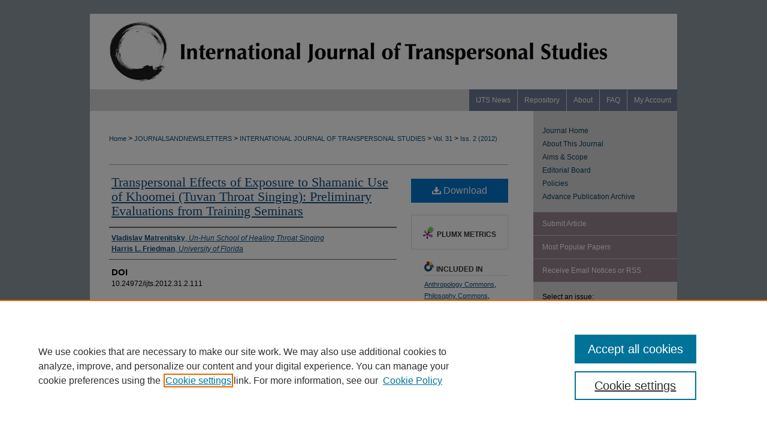

--- FILE ---
content_type: text/html; charset=UTF-8
request_url: https://digitalcommons.ciis.edu/ijts-transpersonalstudies/vol31/iss2/13/
body_size: 9881
content:

<!DOCTYPE html>
<html lang="en">
<head><!-- inj yui3-seed: --><script type='text/javascript' src='//cdnjs.cloudflare.com/ajax/libs/yui/3.6.0/yui/yui-min.js'></script><script type='text/javascript' src='//ajax.googleapis.com/ajax/libs/jquery/1.10.2/jquery.min.js'></script><!-- Adobe Analytics --><script type='text/javascript' src='https://assets.adobedtm.com/4a848ae9611a/d0e96722185b/launch-d525bb0064d8.min.js'></script><script type='text/javascript' src=/assets/nr_browser_production.js></script>

<!-- def.1 -->
<meta charset="utf-8">
<meta name="viewport" content="width=device-width">
<title>
"Transpersonal Effects of Exposure to Shamanic Use of Khoomei (Tuvan Th" by Vladislav Matrenitsky and Harris L. Friedman
</title>


<!-- FILE article_meta-tags.inc --><!-- FILE: /srv/sequoia/main/data/journals/digitalcommons.ciis.edu/ijts-transpersonalstudies/assets/volume/issue/article/article_meta-tags.inc -->
<meta itemprop="name" content="Transpersonal Effects of Exposure to Shamanic Use of Khoomei (Tuvan Throat Singing): Preliminary Evaluations from Training Seminars">
<meta property="og:title" content="Transpersonal Effects of Exposure to Shamanic Use of Khoomei (Tuvan Throat Singing): Preliminary Evaluations from Training Seminars">
<meta name="twitter:title" content="Transpersonal Effects of Exposure to Shamanic Use of Khoomei (Tuvan Throat Singing): Preliminary Evaluations from Training Seminars">
<meta property="article:author" content="Vladislav Matrenitsky">
<meta name="author" content="Vladislav Matrenitsky">
<meta property="article:author" content="Harris L. Friedman">
<meta name="author" content="Harris L. Friedman">
<meta name="robots" content="noodp, noydir">
<meta name="description" content="Khoomei is a Tuvan Siberian shamanic practice involving overtone throat singing. One hundred eighty-one Western participants completed questionnaires after attending Khoomei seminars, asking about the following: motivation of people to learn shamanic throat singing; self-perception at the levels of body, energy, and mind before-and-after the seminar; feelings and sensations from practicing throat singing; transpersonal experience during throat singing; experience of inner vibrations from listening to the singing; and general state and feelings after seminar. In general, most participants reported many benefits from attending the seminars, although a few reported mild negative effects (e.g., dizziness and sadness). Of particular interest are the many transpersonal experiences reported (e.g., freedom from body limits and extending mind limits).">
<meta itemprop="description" content="Khoomei is a Tuvan Siberian shamanic practice involving overtone throat singing. One hundred eighty-one Western participants completed questionnaires after attending Khoomei seminars, asking about the following: motivation of people to learn shamanic throat singing; self-perception at the levels of body, energy, and mind before-and-after the seminar; feelings and sensations from practicing throat singing; transpersonal experience during throat singing; experience of inner vibrations from listening to the singing; and general state and feelings after seminar. In general, most participants reported many benefits from attending the seminars, although a few reported mild negative effects (e.g., dizziness and sadness). Of particular interest are the many transpersonal experiences reported (e.g., freedom from body limits and extending mind limits).">
<meta name="twitter:description" content="Khoomei is a Tuvan Siberian shamanic practice involving overtone throat singing. One hundred eighty-one Western participants completed questionnaires after attending Khoomei seminars, asking about the following: motivation of people to learn shamanic throat singing; self-perception at the levels of body, energy, and mind before-and-after the seminar; feelings and sensations from practicing throat singing; transpersonal experience during throat singing; experience of inner vibrations from listening to the singing; and general state and feelings after seminar. In general, most participants reported many benefits from attending the seminars, although a few reported mild negative effects (e.g., dizziness and sadness). Of particular interest are the many transpersonal experiences reported (e.g., freedom from body limits and extending mind limits).">
<meta property="og:description" content="Khoomei is a Tuvan Siberian shamanic practice involving overtone throat singing. One hundred eighty-one Western participants completed questionnaires after attending Khoomei seminars, asking about the following: motivation of people to learn shamanic throat singing; self-perception at the levels of body, energy, and mind before-and-after the seminar; feelings and sensations from practicing throat singing; transpersonal experience during throat singing; experience of inner vibrations from listening to the singing; and general state and feelings after seminar. In general, most participants reported many benefits from attending the seminars, although a few reported mild negative effects (e.g., dizziness and sadness). Of particular interest are the many transpersonal experiences reported (e.g., freedom from body limits and extending mind limits).">
<meta name="keywords" content="shamanism, Tuvan throat singing, Khoomei, sygyt, kargyraa">
<link rel="license" href="http://creativecommons.org/licenses/by-nc-nd/4.0/">
<meta name="bepress_citation_journal_title" content="International Journal of Transpersonal Studies">
<meta name="bepress_citation_firstpage" content="13">
<meta name="bepress_citation_author" content="Matrenitsky, Vladislav">
<meta name="bepress_citation_author_institution" content="Un-Hun School of Healing Throat Singing">
<meta name="bepress_citation_author" content="Friedman, Harris L.">
<meta name="bepress_citation_author_institution" content="University of Florida">
<meta name="bepress_citation_title" content="Transpersonal Effects of Exposure to Shamanic Use of Khoomei (Tuvan Throat Singing): Preliminary Evaluations from Training Seminars">
<meta name="bepress_citation_date" content="2012">
<meta name="bepress_citation_volume" content="31">
<meta name="bepress_citation_issue" content="2">
<!-- FILE: /srv/sequoia/main/data/assets/site/ir_download_link.inc -->
<!-- FILE: /srv/sequoia/main/data/journals/digitalcommons.ciis.edu/ijts-transpersonalstudies/assets/volume/issue/article/article_meta-tags.inc (cont) -->
<meta name="bepress_citation_pdf_url" content="https://digitalcommons.ciis.edu/cgi/viewcontent.cgi?article=1110&amp;context=ijts-transpersonalstudies">
<meta name="bepress_citation_abstract_html_url" content="https://digitalcommons.ciis.edu/ijts-transpersonalstudies/vol31/iss2/13">
<meta name="bepress_citation_doi" content="10.24972/ijts.2012.31.2.111">
<meta name="bepress_citation_issn" content="1321-0122">
<meta name="bepress_citation_online_date" content="2016/7/23">
<meta name="viewport" content="width=device-width">
<!-- Additional Twitter data -->
<meta name="twitter:card" content="summary">
<!-- Additional Open Graph data -->
<meta property="og:type" content="article">
<meta property="og:url" content="https://digitalcommons.ciis.edu/ijts-transpersonalstudies/vol31/iss2/13">
<meta property="og:site_name" content="Digital Commons @ CIIS">
<meta property="og:image" content="https://digitalcommons.ciis.edu/ijts-transpersonalstudies/ijts-logo.gif">


<!-- Amplitude -->
<script type="text/javascript">
(function(e,t){var n=e.amplitude||{_q:[],_iq:{}};var r=t.createElement("script")
;r.type="text/javascript";r.async=true
;r.src="https://cdn.amplitude.com/libs/amplitude-4.5.2-min.gz.js"
;r.integrity="5ceGNbvkytO+PTI82JRl6GwJjVCw6k79kP4le5L5/m0Zny1P7taAF6YVvC4z4Pgj"
;r.onload=function(){if(e.amplitude.runQueuedFunctions){
e.amplitude.runQueuedFunctions()}else{
console.log("[Amplitude] Error: could not load SDK")}}
;var i=t.getElementsByTagName("script")[0];i.parentNode.insertBefore(r,i)
;function s(e,t){e.prototype[t]=function(){
this._q.push([t].concat(Array.prototype.slice.call(arguments,0)));return this}}
var o=function(){this._q=[];return this}
;var a=["add","append","clearAll","prepend","set","setOnce","unset"]
;for(var u=0;u<a.length;u++){s(o,a[u])}n.Identify=o;var c=function(){this._q=[]
;return this}
;var l=["setProductId","setQuantity","setPrice","setRevenueType","setEventProperties"]
;for(var p=0;p<l.length;p++){s(c,l[p])}n.Revenue=c
;var d=["init","logEvent","logRevenue","setUserId","setUserProperties","setOptOut","setVersionName","setDomain","setDeviceId","setGlobalUserProperties","identify","clearUserProperties","setGroup","logRevenueV2","regenerateDeviceId","groupIdentify","logEventWithTimestamp","logEventWithGroups","setSessionId","resetSessionId"]
;function v(e){function t(t){e[t]=function(){
e._q.push([t].concat(Array.prototype.slice.call(arguments,0)))}}
for(var n=0;n<d.length;n++){t(d[n])}}v(n);n.getInstance=function(e){
e=(!e||e.length===0?"$default_instance":e).toLowerCase()
;if(!n._iq.hasOwnProperty(e)){n._iq[e]={_q:[]};v(n._iq[e])}return n._iq[e]}
;e.amplitude=n})(window,document);

amplitude.getInstance().init("1d890e80ea7a0ccc43c2b06438458f50");
</script>

<!-- FILE: article_meta-tags.inc (cont) -->
<meta name="bepress_is_article_cover_page" content="1">


<!-- sh.1 -->
<link rel="stylesheet" href="/ijts-transpersonalstudies/ir-journal-style.css" type="text/css" media="screen">
<link rel="alternate" type="application/rss+xml" title="International Journal of Transpersonal Studies Newsfeed" href="/ijts-transpersonalstudies/recent.rss">
<link rel="shortcut icon" href="/favicon.ico" type="image/x-icon">

<link type="text/css" rel="stylesheet" href="/assets/floatbox/floatbox.css">
<script type="text/javascript" src="/assets/jsUtilities.js"></script>
<script type="text/javascript" src="/assets/footnoteLinks.js"></script>
<link rel="stylesheet" href="/ir-print.css" type="text/css" media="print">
<!--[if IE]>
<link rel="stylesheet" href="/ir-ie.css" type="text/css" media="screen">
<![endif]-->
<!-- end sh.1 -->




<script type="text/javascript">var pageData = {"page":{"environment":"prod","productName":"bpdg","language":"en","name":"ir_journal:volume:issue:article","businessUnit":"els:rp:st"},"visitor":{}};</script>

</head>
<body >
<!-- FILE /srv/sequoia/main/data/assets/site/ir_journal/header.pregen -->

	<!-- FILE: /srv/sequoia/main/data/assets/site/ir_journal/header_custom.inc --><!-- FILE: /srv/sequoia/main/data/assets/site/mobile_nav.inc --><!--[if !IE]>-->
<script src="/assets/scripts/dc-mobile/dc-responsive-nav.js"></script>

<header id="mobile-nav" class="nav-down device-fixed-height" style="visibility: hidden;">
  
  
  <nav class="nav-collapse">
    <ul>
      <li class="menu-item active device-fixed-width"><a href="https://digitalcommons.ciis.edu" title="Home" data-scroll >Home</a></li>
      <li class="menu-item device-fixed-width"><a href="https://digitalcommons.ciis.edu/do/search/advanced/" title="Search" data-scroll ><i class="icon-search"></i> Search</a></li>
      <li class="menu-item device-fixed-width"><a href="https://digitalcommons.ciis.edu/communities.html" title="Browse" data-scroll >Browse Collections</a></li>
      <li class="menu-item device-fixed-width"><a href="/cgi/myaccount.cgi?context=" title="My Account" data-scroll >My Account</a></li>
      <li class="menu-item device-fixed-width"><a href="https://digitalcommons.ciis.edu/about.html" title="About" data-scroll >About</a></li>
      <li class="menu-item device-fixed-width"><a href="https://network.bepress.com" title="Digital Commons Network" data-scroll ><img width="16" height="16" alt="DC Network" style="vertical-align:top;" src="/assets/md5images/8e240588cf8cd3a028768d4294acd7d3.png"> Digital Commons Network™</a></li>
    </ul>
  </nav>
</header>

<script src="/assets/scripts/dc-mobile/dc-mobile-nav.js"></script>
<!--<![endif]-->
<!-- FILE: /srv/sequoia/main/data/assets/site/ir_journal/header_custom.inc (cont) -->



<div id="ijts-transpersonalstudies">
	<div id="container">
		<a href="#main" class="skiplink" accesskey="2" >Skip to main content</a>

					
			<div id="header">
				<a href="https://digitalcommons.ciis.edu/ijts-transpersonalstudies" id="banner_link" title="International Journal of Transpersonal Studies" >
					<img id="banner_image" alt="International Journal of Transpersonal Studies" width='980' height='126' src="/assets/md5images/2fb98df6dc79a9fa8b094b6b03c8513b.png">
				</a>	
				
			</div>
					
			<div id="navigation">
				<!-- FILE: /srv/sequoia/main/data/journals/digitalcommons.ciis.edu/ijts-transpersonalstudies/assets/ir_navigation.inc --><div id="tabs"><ul><li id="tabfive"><a href="https://digitalcommons.ciis.edu/ijts-transpersonalstudies" title="IJTS News" ><span>IJTS News</span></a></li><li id="tabone"><a href="https://digitalcommons.ciis.edu" title="Repository" ><span>Repository</span></a></li><li id="tabtwo"><a href="https://digitalcommons.ciis.edu/about.html" title="About" ><span>About</span></a></li><li id="tabthree"><a href="https://digitalcommons.ciis.edu/faq.html" title="FAQ" ><span>FAQ</span></a></li><li id="tabfour"><a href="https://digitalcommons.ciis.edu/cgi/myaccount.cgi?context=" title="My Account" ><span>My Account</span></a></li></ul></div>


<!-- FILE: /srv/sequoia/main/data/assets/site/ir_journal/header_custom.inc (cont) -->
			</div>
			
			
		<div id="wrapper">
			<div id="content">
				<div id="main" class="text">					
					<!-- FILE: /srv/sequoia/main/data/journals/digitalcommons.ciis.edu/ijts-transpersonalstudies/assets/ir_breadcrumb.inc -->
	<ul id="pager">
		<li>&nbsp;</li>
		 
		<li>&nbsp;</li> 
		
	</ul>

<div class="crumbs">
	<p>
		

		
		
		
			<a href="https://digitalcommons.ciis.edu" class="ignore" >Home</a>
		
		
		
		
		
		
		
		
		 &gt; 
			<a href="https://digitalcommons.ciis.edu/journalsandnewsletters" class="ignore" >JOURNALSANDNEWSLETTERS</a>
		
		
		
		
		
		 &gt; 
			<a href="https://digitalcommons.ciis.edu/ijts-transpersonalstudies" class="ignore" >INTERNATIONAL JOURNAL OF TRANSPERSONAL STUDIES</a>
		
		
		
		 &gt; 
			<a href="https://digitalcommons.ciis.edu/ijts-transpersonalstudies/vol31" class="ignore" >Vol. 31</a>
		
		
		
		
		
		
		 &gt; 
			<a href="https://digitalcommons.ciis.edu/ijts-transpersonalstudies/vol31/iss2" class="ignore" >Iss. 2 (2012)</a>
		
		
		
		
		
	</p>
</div>

<div class="clear">&nbsp;</div><!-- FILE: /srv/sequoia/main/data/assets/site/ir_journal/header_custom.inc (cont) -->
					
						<!-- FILE: /srv/sequoia/main/data/assets/site/ir_journal/volume/issue/ir_journal_logo.inc -->





 





<!-- FILE: /srv/sequoia/main/data/assets/site/ir_journal/header_custom.inc (cont) -->
					

<!-- FILE: /srv/sequoia/main/data/assets/site/ir_journal/header.pregen (cont) -->

<script type="text/javascript" src="/assets/floatbox/floatbox.js"></script>
<!-- FILE: /srv/sequoia/main/data/assets/site/ir_journal/article_info.inc --><!-- FILE: /srv/sequoia/main/data/assets/site/openurl.inc -->
<!-- FILE: /srv/sequoia/main/data/assets/site/ir_journal/article_info.inc (cont) -->
<!-- FILE: /srv/sequoia/main/data/assets/site/ir_download_link.inc -->
<!-- FILE: /srv/sequoia/main/data/assets/site/ir_journal/article_info.inc (cont) -->
<!-- FILE: /srv/sequoia/main/data/assets/site/ir_journal/ir_article_header.inc --><div id="sub">
<div id="alpha"><!-- FILE: /srv/sequoia/main/data/assets/site/ir_journal/article_info.inc (cont) --><div id='title' class='element'>
<h1><a href='https://digitalcommons.ciis.edu/cgi/viewcontent.cgi?article=1110&amp;context=ijts-transpersonalstudies'>Transpersonal Effects of Exposure to Shamanic Use of Khoomei (Tuvan Throat Singing): Preliminary Evaluations from Training Seminars</a></h1>
</div>
<div class='clear'></div>
<div id='authors' class='element'>
<h2 class='visually-hidden'>Authors</h2>
<p class="author"><a href='https://digitalcommons.ciis.edu/do/search/?q=author%3A%22Vladislav%20Matrenitsky%22&start=0&context=7623160'><strong>Vladislav Matrenitsky</strong>, <em>Un-Hun School of Healing Throat Singing</em></a><br />
<a href='https://digitalcommons.ciis.edu/do/search/?q=author%3A%22Harris%20L.%20Friedman%22&start=0&context=7623160'><strong>Harris L. Friedman</strong>, <em>University of Florida</em></a><br />
</p></div>
<div class='clear'></div>
<div id='doi' class='element'>
<h2 class='field-heading'>DOI</h2>
<p>10.24972/ijts.2012.31.2.111</p>
</div>
<div class='clear'></div>
<div id='abstract' class='element'>
<h2 class='field-heading'>Abstract</h2>
<p>Khoomei is a Tuvan Siberian shamanic practice involving overtone throat singing. One hundred eighty-one Western participants completed questionnaires after attending Khoomei seminars, asking about the following: motivation of people to learn shamanic throat singing; self-perception at the levels of body, energy, and mind before-and-after the seminar; feelings and sensations from practicing throat singing; transpersonal experience during throat singing; experience of inner vibrations from listening to the singing; and general state and feelings after seminar. In general, most participants reported many benefits from attending the seminars, although a few reported mild negative effects (e.g., dizziness and sadness). Of particular interest are the many transpersonal experiences reported (e.g., freedom from body limits and extending mind limits).</p>
</div>
<div class='clear'></div>
<div id='distribution_license' class='element'>
<h2 class='field-heading'>Creative Commons License</h2>
<p><a href="https://creativecommons.org/licenses/by-nc-nd/4.0/"><img alt="Creative Commons License" src="http://resources.bepress.com/assets/cc-by-nc-nd-4.0-88x31.png"></a><br>This work is licensed under a <a href="https://creativecommons.org/licenses/by-nc-nd/4.0/">Creative Commons Attribution-Noncommercial-No Derivative Works 4.0 License</a>.</p>
</div>
<div class='clear'></div>
<div id='recommended_citation' class='element'>
<h2 class='field-heading'>Recommended Citation</h2>
<!-- FILE: /srv/sequoia/main/data/journals/digitalcommons.ciis.edu/ijts-transpersonalstudies/assets/ir_citation.inc -->
<p>
        Matrenitsky, V.,
            & 
        Friedman, H. L.
    (2012).
    Matrenitsky, V., & Friedman, H. L. (2012). Transpersonal effects of exposure to shamanic use of Khoomei (Tuvan throat singing): Preliminary evaluations from training seminars [Research note]. International Journal of Transpersonal Studies, 31(2), 111–117..
    <em>
        International Journal of Transpersonal Studies,
        31
    </em>
    (2).
        <a href=" https://doi.org/10.24972/ijts.2012.31.2.111" > https://doi.org/10.24972/ijts.2012.31.2.111</a>
</p><!-- FILE: /srv/sequoia/main/data/assets/site/ir_journal/article_info.inc (cont) --></div>
<div class='clear'></div>
</div>
    </div>
    <div id='beta_7-3'>
<!-- FILE: /srv/sequoia/main/data/assets/site/info_box_7_3.inc --><!-- FILE: /srv/sequoia/main/data/assets/site/openurl.inc -->
<!-- FILE: /srv/sequoia/main/data/assets/site/info_box_7_3.inc (cont) -->
<!-- FILE: /srv/sequoia/main/data/assets/site/ir_download_link.inc -->
<!-- FILE: /srv/sequoia/main/data/assets/site/info_box_7_3.inc (cont) -->
	<!-- FILE: /srv/sequoia/main/data/assets/site/info_box_download_button.inc --><div class="aside download-button">
      <a id="pdf" class="btn" href="https://digitalcommons.ciis.edu/cgi/viewcontent.cgi?article=1110&amp;context=ijts-transpersonalstudies" title="PDF (168&nbsp;KB) opens in new window" target="_blank" > 
    	<i class="icon-download-alt" aria-hidden="true"></i>
        Download
      </a>
</div>
<!-- FILE: /srv/sequoia/main/data/assets/site/info_box_7_3.inc (cont) -->
	<!-- FILE: /srv/sequoia/main/data/assets/site/info_box_embargo.inc -->
<!-- FILE: /srv/sequoia/main/data/assets/site/info_box_7_3.inc (cont) -->
<!-- FILE: /srv/sequoia/main/data/assets/site/info_box_custom_upper.inc -->
<!-- FILE: /srv/sequoia/main/data/assets/site/info_box_7_3.inc (cont) -->
<!-- FILE: /srv/sequoia/main/data/assets/site/info_box_openurl.inc -->
<!-- FILE: /srv/sequoia/main/data/assets/site/info_box_7_3.inc (cont) -->
<!-- FILE: /srv/sequoia/main/data/assets/site/info_box_article_metrics.inc -->
<div id="article-stats" class="aside hidden">
    <p class="article-downloads-wrapper hidden"><span id="article-downloads"></span> DOWNLOADS</p>
    <p class="article-stats-date hidden">Since July 23, 2016</p>
    <p class="article-plum-metrics">
        <a href="https://plu.mx/plum/a/?repo_url=https://digitalcommons.ciis.edu/ijts-transpersonalstudies/vol31/iss2/13" class="plumx-plum-print-popup plum-bigben-theme" data-badge="true" data-hide-when-empty="true" ></a>
    </p>
</div>
<script type="text/javascript" src="//cdn.plu.mx/widget-popup.js"></script>
<!-- Article Download Counts -->
<script type="text/javascript" src="/assets/scripts/article-downloads.pack.js"></script>
<script type="text/javascript">
    insertDownloads(8714034);
</script>
<!-- Add border to Plum badge & download counts when visible -->
<script>
// bind to event when PlumX widget loads
jQuery('body').bind('plum:widget-load', function(e){
// if Plum badge is visible
  if (jQuery('.PlumX-Popup').length) {
// remove 'hidden' class
  jQuery('#article-stats').removeClass('hidden');
  jQuery('.article-stats-date').addClass('plum-border');
  }
});
// bind to event when page loads
jQuery(window).bind('load',function(e){
// if DC downloads are visible
  if (jQuery('#article-downloads').text().length > 0) {
// add border to aside
  jQuery('#article-stats').removeClass('hidden');
  }
});
</script>
<!-- Adobe Analytics: Download Click Tracker -->
<script>
$(function() {
  // Download button click event tracker for PDFs
  $(".aside.download-button").on("click", "a#pdf", function(event) {
    pageDataTracker.trackEvent('navigationClick', {
      link: {
          location: 'aside download-button',
          name: 'pdf'
      }
    });
  });
  // Download button click event tracker for native files
  $(".aside.download-button").on("click", "a#native", function(event) {
    pageDataTracker.trackEvent('navigationClick', {
        link: {
            location: 'aside download-button',
            name: 'native'
        }
     });
  });
});
</script>
<!-- FILE: /srv/sequoia/main/data/assets/site/info_box_7_3.inc (cont) -->
	<!-- FILE: /srv/sequoia/main/data/assets/site/info_box_disciplines.inc -->
	<div id="beta-disciplines" class="aside">
		<h4>Included in</h4>
	<p>
					<a href="https://network.bepress.com/hgg/discipline/318" title="Anthropology Commons" >Anthropology Commons</a>, 
					<a href="https://network.bepress.com/hgg/discipline/525" title="Philosophy Commons" >Philosophy Commons</a>, 
					<a href="https://network.bepress.com/hgg/discipline/404" title="Psychology Commons" >Psychology Commons</a>, 
					<a href="https://network.bepress.com/hgg/discipline/538" title="Religion Commons" >Religion Commons</a>
	</p>
	</div>
<!-- FILE: /srv/sequoia/main/data/assets/site/info_box_7_3.inc (cont) -->
<!-- FILE: /srv/sequoia/main/data/assets/site/bookmark_widget.inc -->
<div id="share" class="aside">
<h2>Share</h2>
	<div class="a2a_kit a2a_kit_size_24 a2a_default_style">
    	<a class="a2a_button_facebook"></a>
    	<a class="a2a_button_linkedin"></a>
		<a class="a2a_button_whatsapp"></a>
		<a class="a2a_button_email"></a>
    	<a class="a2a_dd"></a>
    	<script async src="https://static.addtoany.com/menu/page.js"></script>
	</div>
</div>
<!-- FILE: /srv/sequoia/main/data/assets/site/info_box_7_3.inc (cont) -->
<!-- FILE: /srv/sequoia/main/data/assets/site/info_box_geolocate.inc --><!-- FILE: /srv/sequoia/main/data/assets/site/ir_geolocate_enabled_and_displayed.inc -->
<!-- FILE: /srv/sequoia/main/data/assets/site/info_box_geolocate.inc (cont) -->
<!-- FILE: /srv/sequoia/main/data/assets/site/info_box_7_3.inc (cont) -->
	<!-- FILE: /srv/sequoia/main/data/assets/site/zotero_coins.inc -->
<span class="Z3988" title="ctx_ver=Z39.88-2004&amp;rft_val_fmt=info%3Aofi%2Ffmt%3Akev%3Amtx%3Ajournal&amp;rft_id=https%3A%2F%2Fdigitalcommons.ciis.edu%2Fijts-transpersonalstudies%2Fvol31%2Fiss2%2F13&amp;rft.atitle=Transpersonal%20Effects%20of%20Exposure%20to%20Shamanic%20Use%20of%20Khoomei%20%28Tuvan%20Throat%20Singing%29%3A%20Preliminary%20Evaluations%20from%20Training%20Seminars&amp;rft.aufirst=Vladislav&amp;rft.aulast=Matrenitsky&amp;rft.au=Harris%20Friedman&amp;rft.jtitle=International%20Journal%20of%20Transpersonal%20Studies&amp;rft.volume=31&amp;rft.issue=2&amp;rft.issn=1321-0122&amp;rft.date=2012-07-01&amp;rft_id=info:doi/10.24972%2Fijts.2012.31.2.111">COinS</span>
<!-- FILE: /srv/sequoia/main/data/assets/site/info_box_7_3.inc (cont) -->
<!-- FILE: /srv/sequoia/main/data/assets/site/info_box_custom_lower.inc -->
<!-- FILE: /srv/sequoia/main/data/assets/site/info_box_7_3.inc (cont) -->
<!-- FILE: /srv/sequoia/main/data/assets/site/ir_journal/article_info.inc (cont) --></div>
<div class='clear'>&nbsp;</div>
<!-- FILE: /srv/sequoia/main/data/assets/site/ir_article_custom_fields.inc -->
<!-- FILE: /srv/sequoia/main/data/assets/site/ir_journal/article_info.inc (cont) -->
	<!-- FILE: /srv/sequoia/main/data/assets/site/ir_display_pdf.inc -->
<div class='clear'>&nbsp;</div>
<div id="display-pdf">
   <object type='application/pdf' data='https://digitalcommons.ciis.edu/cgi/viewcontent.cgi?article=1110&amp;context=ijts-transpersonalstudies#toolbar=0&amp;navpanes=0&amp;scrollbar=1' width='660' height='460'>
      <div id="message">
<p>To view the content in your browser, please <a href="https://get.adobe.com/reader/" title="Adobe - Adobe Reader download" >download Adobe Reader</a> or, alternately, <br>
you may <a href="https://digitalcommons.ciis.edu/cgi/viewcontent.cgi?article=1110&amp;context=ijts-transpersonalstudies" >Download</a> the file to your hard drive.</p>
 <p> NOTE: The latest versions of Adobe Reader do not support viewing <acronym title="Portable Document Format">PDF</acronym> files within Firefox on Mac OS and if you are using a modern (Intel) Mac, there is no official plugin for viewing <acronym title="Portable Document Format">PDF</acronym> files within the browser window.  </p>
   </object>
</div>
<div class='clear'>&nbsp;</div>
<!-- FILE: /srv/sequoia/main/data/assets/site/ir_journal/article_info.inc (cont) -->
<!-- FILE: /srv/sequoia/main/data/assets/site/ir_journal/volume/issue/article/index.html (cont) --> 

<!-- FILE /srv/sequoia/main/data/assets/site/ir_journal/footer.pregen -->

	<!-- FILE: /srv/sequoia/main/data/assets/site/ir_journal/footer_custom_7_8.inc -->				</div>

<div class="verticalalign">&nbsp;</div>
<div class="clear">&nbsp;</div>

			</div>

				<div id="sidebar">
					<!-- FILE: /srv/sequoia/main/data/assets/site/ir_journal/ir_journal_sidebar_7_8.inc -->

	<!-- FILE: /srv/sequoia/main/data/journals/digitalcommons.ciis.edu/ijts-transpersonalstudies/assets/ir_journal_sidebar_links_7_8.inc --><div id="sb-custom">
</div>
<ul class="sb-custom-journal">
	<li class="sb-home">
		<a href="https://digitalcommons.ciis.edu/ijts-transpersonalstudies" title="International Journal of Transpersonal Studies" accesskey="1" >
				Journal Home
		</a>
	</li>
		<li class="sb-about">
			<a href="https://digitalcommons.ciis.edu/ijts-transpersonalstudies/about.html" title="About this Journal" >
					About This Journal
			</a>
		</li>
		<li class="sb-aims">
			<a href="https://digitalcommons.ciis.edu/ijts-transpersonalstudies/aimsandscope.html" title="Aims and Scope" >
					Aims & Scope
			</a>
		</li>
		<li class="sb-ed-board">
			<a href="https://digitalcommons.ciis.edu/ijts-transpersonalstudies/editorialboard.html" title="Editorial Board" >
					Editorial Board
			</a>
		</li>
		<li class="sb-policies">
			<a href="https://digitalcommons.ciis.edu/ijts-transpersonalstudies/policies.html" title="International Journal of Transpersonal Studies Policies" >
					Policies
			</a>
		</li>
  <li class="sb-custom">
    <a href="https://digitalcommons.ciis.edu/advance-archive" title="Advance Publication Archive" >
    Advance Publication Archive
    </a>
		</li>
	</magic if hide_advance>
</ul><!-- FILE: /srv/sequoia/main/data/assets/site/ir_journal/ir_journal_sidebar_7_8.inc (cont) -->
		<!-- FILE: /srv/sequoia/main/data/assets/site/urc_badge.inc -->
<!-- FILE: /srv/sequoia/main/data/assets/site/ir_journal/ir_journal_sidebar_7_8.inc (cont) -->
	<!-- FILE: /srv/sequoia/main/data/assets/site/ir_journal/ir_journal_navcontainer_7_8.inc --><div id="navcontainer">
	<ul id="navlist">
			<li class="sb-submit">
					<a href="https://digitalcommons.ciis.edu/cgi/submit.cgi?context=ijts-transpersonalstudies" title="Submit Article to International Journal of Transpersonal Studies" >
						Submit Article</a>
			</li>
			<li class="sb-popular">
				<a href="https://digitalcommons.ciis.edu/ijts-transpersonalstudies/topdownloads.html" title="View the top downloaded papers" >
						Most Popular Papers
				</a>
			</li>
			<li class="sb-rss">
				<a href="https://digitalcommons.ciis.edu/ijts-transpersonalstudies/announcements.html" title="Receive notifications of new content" >
					Receive Email Notices or RSS
				</a>
			</li>
	</ul>
<!-- FILE: /srv/sequoia/main/data/assets/site/ir_journal/ir_journal_special_issue_7_8.inc -->
<!-- FILE: /srv/sequoia/main/data/assets/site/ir_journal/ir_journal_navcontainer_7_8.inc (cont) -->
</div><!-- FILE: /srv/sequoia/main/data/assets/site/ir_journal/ir_journal_sidebar_7_8.inc (cont) -->
	<!-- FILE: /srv/sequoia/main/data/assets/site/ir_journal/ir_journal_sidebar_search_7_8.inc --><div class="sidebar-search">
	<form method="post" action="https://digitalcommons.ciis.edu/cgi/redirect.cgi" id="browse">
		<label for="url">
			Select an issue:
		</label>
			<br>
		<!-- FILE: /srv/sequoia/main/data/journals/digitalcommons.ciis.edu/ijts-transpersonalstudies/assets/ir_journal_volume_issue_popup_7_8.inc --><div>
	<span class="border">
								<select name="url" id="url">
							<option value="https://digitalcommons.ciis.edu/ijts-transpersonalstudies/all_issues.html">
								All Issues
							</option>
										<option value="https://digitalcommons.ciis.edu/ijts-transpersonalstudies/vol44/iss1">
											Vol. 44, 
												Iss.
												 1  (2025) 
											</option>
										<option value="https://digitalcommons.ciis.edu/ijts-transpersonalstudies/vol43/iss1">
											Vol. 43, Issue 1-2
											</option>
										<option value="https://digitalcommons.ciis.edu/ijts-transpersonalstudies/vol42/iss2">
											Vol. 42, 
												Iss.
												 2  (2023) 
											</option>
										<option value="https://digitalcommons.ciis.edu/ijts-transpersonalstudies/vol42/iss1">
											Vol. 42, 
												Iss.
												 1  (2023) 
											</option>
										<option value="https://digitalcommons.ciis.edu/ijts-transpersonalstudies/vol41/iss2">
											Vol. 41, 
												Iss.
												 2  (2022) 
											</option>
										<option value="https://digitalcommons.ciis.edu/ijts-transpersonalstudies/vol41/iss1">
											Vol. 41, 
												Iss.
												 1  (2022) 
											</option>
										<option value="https://digitalcommons.ciis.edu/ijts-transpersonalstudies/vol40/iss2">
											Vol. 40, 
												Iss.
												 2  (2021) 
											</option>
										<option value="https://digitalcommons.ciis.edu/ijts-transpersonalstudies/vol40/iss1">
											Vol. 40, 
												Iss.
												 1  (2021) 
											</option>
										<option value="https://digitalcommons.ciis.edu/ijts-transpersonalstudies/vol39/iss1">
											Vol. 39, Iss. 1-2 (2020)
											</option>
										<option value="https://digitalcommons.ciis.edu/ijts-transpersonalstudies/vol38/iss2">
											Vol. 38, 
												Iss.
												 2  (2019) 
											</option>
										<option value="https://digitalcommons.ciis.edu/ijts-transpersonalstudies/vol38/iss1">
											Vol. 38, 
												Iss.
												 1  (2019) 
											</option>
										<option value="https://digitalcommons.ciis.edu/ijts-transpersonalstudies/vol37/iss2">
											Vol. 37, 
												Iss.
												 2  (2018) 
											</option>
										<option value="https://digitalcommons.ciis.edu/ijts-transpersonalstudies/vol37/iss1">
											Vol. 37, 
												Iss.
												 1  (2018) 
											</option>
										<option value="https://digitalcommons.ciis.edu/ijts-transpersonalstudies/vol36/iss2">
											Vol. 36, 
												Iss.
												 2  (2017) 
											</option>
										<option value="https://digitalcommons.ciis.edu/ijts-transpersonalstudies/vol36/iss1">
											Vol. 36, 
												Iss.
												 1  (2017) 
											</option>
										<option value="https://digitalcommons.ciis.edu/ijts-transpersonalstudies/vol35/iss2">
											Vol. 35, 
												Iss.
												 2  (2016) 
											</option>
										<option value="https://digitalcommons.ciis.edu/ijts-transpersonalstudies/vol35/iss1">
											Vol. 35, 
												Iss.
												 1  (2016) 
											</option>
										<option value="https://digitalcommons.ciis.edu/ijts-transpersonalstudies/vol34/iss1">
											Vol. 34, Iss. 1-2 (2015)
											</option>
										<option value="https://digitalcommons.ciis.edu/ijts-transpersonalstudies/vol33/iss2">
											Vol. 33, 
												Iss.
												 2  (2014) 
											</option>
										<option value="https://digitalcommons.ciis.edu/ijts-transpersonalstudies/vol33/iss1">
											Vol. 33, 
												Iss.
												 1  (2014) 
											</option>
										<option value="https://digitalcommons.ciis.edu/ijts-transpersonalstudies/vol32/iss2">
											Vol. 32, 
												Iss.
												 2  (2013) 
											</option>
										<option value="https://digitalcommons.ciis.edu/ijts-transpersonalstudies/vol32/iss1">
											Vol. 32, 
												Iss.
												 1  (2013) 
											</option>
										<option value="https://digitalcommons.ciis.edu/ijts-transpersonalstudies/vol31/iss2">
											Vol. 31, 
												Iss.
												 2  (2012) 
											</option>
										<option value="https://digitalcommons.ciis.edu/ijts-transpersonalstudies/vol31/iss1">
											Vol. 31, 
												Iss.
												 1  (2012) 
											</option>
										<option value="https://digitalcommons.ciis.edu/ijts-transpersonalstudies/vol30/iss1">
											Vol. 30, Iss. 1-2 (2011)
											</option>
										<option value="https://digitalcommons.ciis.edu/ijts-transpersonalstudies/vol29/iss2">
											Vol. 29, 
												Iss.
												 2  (2010) 
											</option>
										<option value="https://digitalcommons.ciis.edu/ijts-transpersonalstudies/vol29/iss1">
											Vol. 29, 
												Iss.
												 1  (2010) 
											</option>
										<option value="https://digitalcommons.ciis.edu/ijts-transpersonalstudies/vol28/iss2">
											Vol. 28, 
												Iss.
												 2  (2009) 
											</option>
										<option value="https://digitalcommons.ciis.edu/ijts-transpersonalstudies/vol28/iss1">
											Vol. 28, 
												Iss.
												 1  (2009) 
											</option>
										<option value="https://digitalcommons.ciis.edu/ijts-transpersonalstudies/vol27/iss1">
											Vol. 27, 
												Iss.
												 1  (2008) 
											</option>
										<option value="https://digitalcommons.ciis.edu/ijts-transpersonalstudies/vol26/iss1">
											Vol. 26, 
												Iss.
												 1  (2007) 
											</option>
										<option value="https://digitalcommons.ciis.edu/ijts-transpersonalstudies/vol25/iss1">
											Vol. 25, 
												Iss.
												 1  (2006) 
											</option>
										<option value="https://digitalcommons.ciis.edu/ijts-transpersonalstudies/vol24/iss1">
											Vol. 24, 
												Iss.
												 1  (2005) 
											</option>
										<option value="https://digitalcommons.ciis.edu/ijts-transpersonalstudies/vol23/iss1">
											Vol. 23, 
												Iss.
												 1  (2004) 
											</option>
										<option value="https://digitalcommons.ciis.edu/ijts-transpersonalstudies/vol22/iss1">
											Vol. 22, 
												Iss.
												 1  (2003) 
											</option>
										<option value="https://digitalcommons.ciis.edu/ijts-transpersonalstudies/vol21/iss1">
											Vol. 21, 
												Iss.
												 1  (2002) 
											</option>
										<option value="https://digitalcommons.ciis.edu/ijts-transpersonalstudies/vol20/iss1">
											Vol. 20, 
												Iss.
												 1  (2001) 
											</option>
										<option value="https://digitalcommons.ciis.edu/ijts-transpersonalstudies/vol19/iss1">
											Vol. 19, 
												Iss.
												 1  (2000) 
											</option>
										<option value="https://digitalcommons.ciis.edu/ijts-transpersonalstudies/vol18/iss2">
											Vol. 18, 
												Iss.
												 2  (1999) 
											</option>
										<option value="https://digitalcommons.ciis.edu/ijts-transpersonalstudies/vol18/iss1">
											Vol. 18, 
												Iss.
												 1  (1999) 
											</option>
										<option value="https://digitalcommons.ciis.edu/ijts-transpersonalstudies/vol17/iss2">
											Vol. 17, 
												Iss.
												 2  (1998) 
											</option>
										<option value="https://digitalcommons.ciis.edu/ijts-transpersonalstudies/vol17/iss1">
											Vol. 17, 
												Iss.
												 1  (1998) 
											</option>
										<option value="https://digitalcommons.ciis.edu/ijts-transpersonalstudies/vol16/iss2">
											Vol. 16, 
												Iss.
												 2  (1997) 
											</option>
										<option value="https://digitalcommons.ciis.edu/ijts-transpersonalstudies/vol16/iss1">
											Vol. 16, 
												Iss.
												 1  (1997) 
											</option>
										<option value="https://digitalcommons.ciis.edu/ijts-transpersonalstudies/vol15/iss3">
											Vol. 15, 
												Iss.
												 3  (1996) 
											</option>
										<option value="https://digitalcommons.ciis.edu/ijts-transpersonalstudies/vol15/iss2">
											Vol. 15, 
												Iss.
												 2  (1996) 
											</option>
										<option value="https://digitalcommons.ciis.edu/ijts-transpersonalstudies/vol15/iss1">
											Vol. 15, 
												Iss.
												 1  (1996) 
											</option>
										<option value="https://digitalcommons.ciis.edu/ijts-transpersonalstudies/vol14/iss12">
											Vol. 14, Iss. 1-2 (1995)
											</option>
										<option value="https://digitalcommons.ciis.edu/ijts-transpersonalstudies/vol14/iss3">
											Vol. 14, 
												Iss.
												 3  (1995) 
											</option>
										<option value="https://digitalcommons.ciis.edu/ijts-transpersonalstudies/vol13/iss2">
											Vol. 13, 
												Iss.
												 2  (1994) 
											</option>
										<option value="https://digitalcommons.ciis.edu/ijts-transpersonalstudies/vol13/iss1">
											Vol. 13, 
												Iss.
												 1  (1994) 
											</option>
										<option value="https://digitalcommons.ciis.edu/ijts-transpersonalstudies/vol12/iss3">
											Vol. 12, 
												Iss.
												 3  (1993) 
											</option>
										<option value="https://digitalcommons.ciis.edu/ijts-transpersonalstudies/vol12/iss2">
											Vol. 12, 
												Iss.
												 2  (1993) 
											</option>
										<option value="https://digitalcommons.ciis.edu/ijts-transpersonalstudies/vol12/iss1">
											Vol. 12, 
												Iss.
												 1  (1993) 
											</option>
						</select>
		<input type="submit" value="Browse" class="searchbutton" style="font-size:11px;">
	</span>
</div>
<!-- FILE: /srv/sequoia/main/data/assets/site/ir_journal/ir_journal_sidebar_search_7_8.inc (cont) -->
			<div style="clear:left;">&nbsp;</div>
	</form>
	<!-- FILE: /srv/sequoia/main/data/assets/site/ir_sidebar_search_7_8.inc --><h2>Search</h2>
<form method='get' action='https://digitalcommons.ciis.edu/do/search/' id="sidebar-search">
	<label for="search" accesskey="4">
		Enter search terms:
	</label>
		<div>
			<span class="border">
				<input type="text" name='q' class="search" id="search">
			</span> 
			<input type="submit" value="Search" class="searchbutton" style="font-size:11px;">
		</div>
	<label for="context" class="visually-hidden">
		Select context to search:
	</label> 
		<div>
			<span class="border">
				<select name="fq" id="context">
						<option value='virtual_ancestor_link:"https://digitalcommons.ciis.edu/ijts-transpersonalstudies"'>in this journal</option>
					<option value='virtual_ancestor_link:"https://digitalcommons.ciis.edu"'>in this repository</option>
					<option value='virtual_ancestor_link:"http:/"'>across all repositories</option>
				</select>
			</span>
		</div>
</form>
<p class="advanced">
		<a href="https://digitalcommons.ciis.edu/do/search/advanced/?fq=virtual_ancestor_link:%22https://digitalcommons.ciis.edu/ijts-transpersonalstudies%22" >
			Advanced Search
		</a>
</p>
<!-- FILE: /srv/sequoia/main/data/assets/site/ir_journal/ir_journal_sidebar_search_7_8.inc (cont) -->
</div>
<!-- FILE: /srv/sequoia/main/data/assets/site/ir_journal/ir_journal_sidebar_7_8.inc (cont) -->
	<!-- FILE: /srv/sequoia/main/data/journals/digitalcommons.ciis.edu/ijts-transpersonalstudies/assets/ir_journal_issn_7_8.inc -->
	<div id="issn">
		<p class="sb-issn">ISSN: 1321-0122 (Print)</p>
		<p class="sb-extra-issn">ISSN: 1942-3241 (Electronic)</p>
	</div>
	<div class="clear">&nbsp;</div>
<!-- FILE: /srv/sequoia/main/data/assets/site/ir_journal/ir_journal_sidebar_7_8.inc (cont) -->
	<!-- FILE: /srv/sequoia/main/data/assets/site/ir_journal/ir_journal_custom_lower_7_8.inc --><!-- FILE: /srv/sequoia/main/data/assets/site/ir_journal/ir_journal_sidebar_7_8.inc (cont) -->
	<!-- FILE: /srv/sequoia/main/data/assets/site/ir_journal/ir_custom_sidebar_images.inc --><!-- FILE: /srv/sequoia/main/data/assets/site/ir_journal/ir_journal_sidebar_7_8.inc (cont) -->
	<!-- FILE: /srv/sequoia/main/data/assets/site/ir_sidebar_geolocate.inc --><!-- FILE: /srv/sequoia/main/data/assets/site/ir_geolocate_enabled_and_displayed.inc -->
<!-- FILE: /srv/sequoia/main/data/assets/site/ir_sidebar_geolocate.inc (cont) -->
<!-- FILE: /srv/sequoia/main/data/assets/site/ir_journal/ir_journal_sidebar_7_8.inc (cont) -->
	<!-- FILE: /srv/sequoia/main/data/assets/site/ir_journal/ir_journal_custom_lowest_7_8.inc --><!-- FILE: /srv/sequoia/main/data/assets/site/ir_journal/ir_journal_sidebar_7_8.inc (cont) -->

<!-- FILE: /srv/sequoia/main/data/assets/site/ir_journal/footer_custom_7_8.inc (cont) -->
						<div class="verticalalign">&nbsp;</div>
				</div>

		</div>

			<!-- FILE: /srv/sequoia/main/data/journals/digitalcommons.ciis.edu/ijts-transpersonalstudies/assets/ir_journal_footer_content.inc --><div id="footer">
	<!-- FILE: /srv/sequoia/main/data/assets/site/ir_bepress_logo.inc --><div id="bepress">

<a href="https://www.elsevier.com/solutions/digital-commons" title="Elsevier - Digital Commons" >
	<em>Elsevier - Digital Commons</em>
</a>

</div>
<!-- FILE: /srv/sequoia/main/data/journals/digitalcommons.ciis.edu/ijts-transpersonalstudies/assets/ir_journal_footer_content.inc (cont) -->
		<p>
			<a href="https://digitalcommons.ciis.edu" title="IJTS News" accesskey="1" >IJTS News
			</a> |
			<a href="https://digitalcommons.ciis.edu" title="Repository" accesskey="1" >Repository
			</a> | 
			<a href="https://digitalcommons.ciis.edu/about.html" title="About" >About
			</a> | 
			<a href="https://digitalcommons.ciis.edu/faq.html" title="FAQ" >FAQ
			</a> | 
			<a href="/cgi/myaccount.cgi?context=" title="My Account Page" accesskey="3" >My Account
			</a> | 
			<a href="https://digitalcommons.ciis.edu/accessibility.html" title="Accessibility Statement" accesskey="0" >Accessibility Statement
			</a>
		</p>
		<p>
    			<a class="secondary-link" href="http://www.bepress.com/privacy.html" title="Privacy Policy" >
                                        Privacy
    			</a>
    			<a class="secondary-link" href="http://www.bepress.com/copyright_infringement.html" title="Copyright Policy" >
                                        Copyright
    			</a>	
		</p> 
</div>
<!-- FILE: /srv/sequoia/main/data/assets/site/ir_journal/footer_custom_7_8.inc (cont) -->

	</div>
</div>


<!-- FILE: /srv/sequoia/main/data/digitalcommons.ciis.edu/assets/ir_analytics.inc --><script>
  (function(i,s,o,g,r,a,m){i['GoogleAnalyticsObject']=r;i[r]=i[r]||function(){
  (i[r].q=i[r].q||[]).push(arguments)},i[r].l=1*new Date();a=s.createElement(o),
  m=s.getElementsByTagName(o)[0];a.async=1;a.src=g;m.parentNode.insertBefore(a,m)
  })(window,document,'script','//www.google-analytics.com/analytics.js','ga');

  ga('create', 'UA-71123315-15', 'auto');
  ga('send', 'pageview');

</script><!-- FILE: /srv/sequoia/main/data/assets/site/ir_journal/footer_custom_7_8.inc (cont) -->

<!-- FILE: /srv/sequoia/main/data/assets/site/ir_journal/footer.pregen (cont) -->
<script type='text/javascript' src='/assets/scripts/bpbootstrap-20160726.pack.js'></script><script type='text/javascript'>BPBootstrap.init({appendCookie:''})</script></body></html>


--- FILE ---
content_type: text/css
request_url: https://digitalcommons.ciis.edu/ijts-transpersonalstudies/ir-journal-style.css
body_size: -30
content:


	@import url("/ijts-transpersonalstudies/ir-style.css");
	@import url("/ijts-transpersonalstudies/ir-custom.css");
	@import url("/ijts-transpersonalstudies/ir-local.css");



--- FILE ---
content_type: text/css
request_url: https://digitalcommons.ciis.edu/ijts-transpersonalstudies/ir-local.css
body_size: 3081
content:
/* -----------------------------------------------
Journal local stylesheet.
Author:   David Stienstra
Version:  June 2018
PLEASE SAVE THIS FILE LOCALLY!
----------------------------------------------- */

/* ---------------- Meta Elements ---------------- */

	/* --- Meta styles and background --- */

body {
	font: normal 12px/1.5 Arial, Helvetica Neue, Helvetica, sans-serif;  /* should be medium except when fitting into a fixed container */
	background: #9099a2;
	margin-top: 23px;
}


/* ---------------- Header ---------------- */

#ijts-transpersonalstudies #header {
	position: relative;  /* needed for logo positioning */
  height: auto !important; /* !important overrides mbl styling */
}

#ijts-transpersonalstudies #banner_image {
	display: block;
	width: 980px !important;
	height: auto !important;  /* avoids warping improperly sized header image / SUP-19994 */
}

#ijts-transpersonalstudies #banner_link { line-height: 0; } /* removes header/nav gap in mbl */

	/* --- Logo --- */

#ijts-transpersonalstudies #logo_image { /* include an image for accessibility */
	position: absolute !important; /* !important overrides mbl styling */
	top: 0;
	right: 0;  /* change to "left:" for left aligned logo */
	width: 24.4897959183% !important;  /* 240 / 980 */
	height: auto;
}


/* ---------------- Navigation ---------------- */

#ijts-transpersonalstudies #navigation,
#ijts-transpersonalstudies #navigation #tabs {
	height: 36px;
	overflow: hidden; } /* have seen issues with tabs extending below nav container */

#ijts-transpersonalstudies #navigation #tabs {
	width: 347px;
	float: right;
}

#ijts-transpersonalstudies #navigation #tabs,
#ijts-transpersonalstudies #navigation #tabs ul,
#ijts-transpersonalstudies #navigation #tabs ul li {
	padding: 0;
	margin: 0; }

#ijts-transpersonalstudies #navigation #tabs a {
	font: normal 12px Arial, Helvetica Neue, Helvetica, sans-serif;
	display: block;
	width: auto !important; /* fixes "my account" not fitting in container on page load */
	transition: background 0.3s ease;
	line-height: 36px;
	color: #fff;
	background-color: #6d7993;
	padding: 0 11px;
	margin: 0;
	border: 0;
	border-right: 1px solid #d3d5d8;
	float: left; }

#ijts-transpersonalstudies #navigation #tabs a:hover,
#ijts-transpersonalstudies #navigation #tabs a:active,
#ijts-transpersonalstudies #navigation #tabs a:focus {
	text-decoration: underline;
	background-color: #96858f;
}

#ijts-transpersonalstudies #navigation #tabs li:last-child a {  /* remove 4th border for nav tab separators */
	border-right: none; }

#ijts-transpersonalstudies #navigation #tabs a span { font-size: 12px; }	/* nav tab font size (default: 12px). Using font shorthand style specification causes display issue with My Account pages */


/* ---------------- Sidebar ---------------- */

#ijts-transpersonalstudies #sidebar { padding-top: 16px; }

#ijts-transpersonalstudies #sidebar a:link,
#ijts-transpersonalstudies #sidebar a:visited {
	font: normal 12px Arial, Helvetica Neue, Helvetica, sans-serif;
	color: #0d3f62;
	text-decoration: none;
}

#ijts-transpersonalstudies #sidebar a:hover,
#ijts-transpersonalstudies #sidebar a:active,
#ijts-transpersonalstudies #sidebar a:focus {
	color: #000;
	text-decoration: underline;
}

	/* --- Highlighted sidebar links --- */

#ijts-transpersonalstudies #sidebar ul#navlist {
	border-top: none; }	 /* border added by ir-custom.css by default */
#ijts-transpersonalstudies #sidebar ul#navlist li:first-child a {
	border-top: 1px solid #cac4c8; /* border is removed if #navlist has no content */
}

#ijts-transpersonalstudies #sidebar ul#navlist li:first-child a:hover,
#ijts-transpersonalstudies #sidebar ul#navlist li:first-child a:active,
#ijts-transpersonalstudies #sidebar ul#navlist li:first-child a:focus {
	border-top: 1px solid #d5d5d5; /* border is removed if #navlist has no content */
}

#ijts-transpersonalstudies #sidebar ul#navlist li a {
	color: #fff;
	transition: background 0.3s ease;
	font-weight: normal;
	background-color: #96858f;
	border-bottom: 1px solid #cac4c8;
}

		/* Sidebar link colors */
#ijts-transpersonalstudies #sidebar ul#navlist li a:active,
#ijts-transpersonalstudies #sidebar ul#navlist li a:hover,
#ijts-transpersonalstudies #sidebar ul#navlist li a:focus {
	color: #fff;
	background-color: #6d7993;
	border-bottom: 1px solid #d5d5d5;
}

#ijts-transpersonalstudies #sidebar ul#navlist li:last-child a { border-bottom: none; }


	/* --- Sidebar text --- */

#ijts-transpersonalstudies #sidebar .sidebar-search label,
#ijts-transpersonalstudies .sidebar-search h2,
#ijts-transpersonalstudies #sidebar #issn p {
	color: #000; /* Search, "Enter search terms," ISSN" */
	border: 0;
 	font-size: 12px;
}

#ijts-transpersonalstudies .sidebar-search h2 { 
	font: bold 12px/1.5 Arial, Helvetica Neue, Helvetica, sans-serif;
 	text-indent: 20px;
	border-top: 2px solid #eeeeee;
	border-bottom: 2px solid #eeeeee;
}

#ijts-transpersonalstudies #sidebar #browse,
#ijts-transpersonalstudies #sidebar #sidebar-search { padding-left: 15px; } /* aligning sidebar search with rest of sidebar */

#ijts-transpersonalstudies #sidebar p.advanced + div { display: none; }

.searchbutton { cursor: pointer; } /* best practice, should move to ir-layout.css */

#ijts-transpersonalstudies #sidebar #sb-custom img {
  padding: 20px 10px;
  width: 220px;
}


/* ---------------- Main Content ---------------- */

#ijts-transpersonalstudies #wrapper { /* for full-length sidebar content background/elements */
	background: url(../assets/md5images/d5c8570005c28e02a441c1b19b16445b.gif) repeat-y left top; }

#ijts-transpersonalstudies #content { background-color: #ffffff; }

#sub { margin-top: 22px; }

	/* --- Breadcrumbs --- */

#ijts-transpersonalstudies #main.text div.crumbs p { margin-bottom: 0; }

#ijts-transpersonalstudies #main.text div.crumbs a {
	text-decoration: none;
	color: #104e7b;
}

#ijts-transpersonalstudies #main.text div.crumbs a:hover,
#ijts-transpersonalstudies #main.text div.crumbs a:active,
#ijts-transpersonalstudies #main.text div.crumbs a:focus {
	text-decoration: underline;
	color: #000000;
}

	/* --- Headers --- */

#ijts-transpersonalstudies #main.text .article-list h1,    /* Current Issue - without cover art */
#alpha h1, #series-home h1 {   /* Journals with cover art */
	font: normal 22px Palatino, Palatino Linotype, Palatino LT STD, Book Antiqua, Georgia, serif; /* Current Issue */
}

#ijts-transpersonalstudies .article-list h2,   /* Article, or other doctype */
#coverart #alpha .article-list h2 {   /* Journals with cover art */
	font: normal 21px Palatino, Palatino Linotype, Palatino LT STD, Book Antiqua, Georgia, serif;
	background: transparent;   /* removes background and adds a line under doctype header */
	border-bottom: 1px solid #bfbfbf;
	padding-bottom: 0;
	margin-bottom: 25px;
}

	/* --- Links --- */

#ijts-transpersonalstudies #main.text a:link,
#ijts-transpersonalstudies #main.text a:visited {
	text-decoration: underline;
	color: #104e7b; }

#ijts-transpersonalstudies #main.text a:hover,
#ijts-transpersonalstudies #main.text a:active,
#ijts-transpersonalstudies #main.text a:focus {
	color: #000000;
	text-decoration: underline;
}
#ijts-transpersonalstudies #main.text .article-list a:link,
#ijts-transpersonalstudies #main.text .article-list a:visited {
	text-decoration: none; }

#ijts-transpersonalstudies #main.text .article-list a:hover,
#ijts-transpersonalstudies #main.text .article-list a:active,
#ijts-transpersonalstudies #main.text .article-list a:focus {
	color: #000000;
	text-decoration: underline;
}

	/* --- PDF icons and article lists --- */

#ijts-transpersonalstudies #main.text div.doc { margin: 0 0 15px; }
#ijts-transpersonalstudies #main.text div.article-list .pdf { width: auto; }
#coverart #alpha .article-list p { margin-left: 48px; }
#ijts-transpersonalstudies #main.text div.article-list .pdf a { text-decoration: none; } /* removes extra underline on PDF icon */

	/* --- Editors and Cover art --- */

#coverart #beta {
	float: right; }

		/* Cover art */
#ijts-transpersonalstudies #coverart #beta .coverart-box h4 {
    font: normal 18px Palatino, Palatino Linotype, Palatino LT STD, Book Antiqua, Georgia, serif; /* default is 18px */
    color: #000;
    text-align: left;
    text-transform: none;
    border-bottom: 1px solid #bfbfbf; }

#ijts-transpersonalstudies #coverart #beta .coverart-box {
	font: normal 12px Arial, Helvetica Neue, Helvetica, sans-serif;
	border: 0; }

#ijts-transpersonalstudies #coverart #beta #coverart-box-container {
	border: 0; }

/* this rule aligns cover art with other content, but sometimes breaks the layout, idk, seems fine i guess
#coverart #beta	{ width: auto; }
*/

#ijts-transpersonalstudies #coverart #beta dl  {
	margin-left: 0; }

#ijts-transpersonalstudies #coverart #beta #coverart-editors dt {
	font-size: 12px;
	padding-top: 10px; }

#ijts-transpersonalstudies #coverart #beta #coverart-editors dd {
	padding-top: 3px;
}

		/* Cover art disabled (not needed usually) */

#ijts-transpersonalstudies #masthead h2.masthead { font: 400 21px Palatino, Palatino Linotype, Palatino LT STD, Book Antiqua, Georgia, serif; }

#ijts-transpersonalstudies #masthead tr th {

}

#ijts-transpersonalstudies #masthead tr td {

}


/* ---------------- Footer ---------------- */

#ijts-transpersonalstudies #footer,
#ijts-transpersonalstudies #footer #bepress a {
	height: 75px;
	background-color: #d5d5d5; }

#ijts-transpersonalstudies #footer p,
#ijts-transpersonalstudies #footer p a  {
	font: normal 12px/2 Arial, Helvetica Neue, Helvetica, sans-serif;
	color: #104e7b;
	text-decoration: none; }

/* #footer p:first-of-type { padding-top: 25px; } */

#ijts-transpersonalstudies #footer p a:hover,
#ijts-transpersonalstudies #footer p a:active,
#ijts-transpersonalstudies #footer p a:focus {
	text-decoration: underline; }


/* ---------------- Miscellaneous fixes ---------------- */

	/* --- Advanced Search --- */

.legacy #ijts-transpersonalstudies #wrapper {	background-image: none; }

#ijts-transpersonalstudies #sidebar #issn p {
  letter-spacing: 0px;
  text-transform: capitalize;
  margin: 8px 0;
}  



/* Pre redesign CSS */

#ijts-transpersonalstudies #ijts_sponsor {
	width: 202px;
	margin: auto;
	padding: 8px;
	border: 1px solid #5a7084;
	color: #0d3f62;
	font-size: 13px;
	font-family: "Roboto", Verdana, Helvetica, Arial, sans-serif;
}

#ijts-transpersonalstudies #ijts_sponsor a {font-weight: 400 ; color: #0d5d85;}

#ciis #masthead { display: none; }

/*Making custom field special_topic larger on issue page - CS 6/24/16 */
#ijts-transpersonalstudies #main.text .article-list .doc #specialtopic {
	font-size: 16px;
	}

/* ---------------- Mobile ---------------- */

.mbl #navigation #tabs {
	display: none;
}

.mbl #ijts-transpersonalstudies #sidebar ul#navlist li a {
	padding: 6px 0px;
}

.mbl #ijts-transpersonalstudies #sidebar ul#navlist li {
	padding: 0px;
}

.mbl #sidebar #ijts_sponsor {
	margin-bottom: 8px;
}

.mbl #sidebar #issn p.sb-issn,
.mbl #sidebar #issn p.sb-extra-issn {
	pointer-events: none;
}

--- FILE ---
content_type: text/plain
request_url: https://www.google-analytics.com/j/collect?v=1&_v=j102&a=98376862&t=pageview&_s=1&dl=https%3A%2F%2Fdigitalcommons.ciis.edu%2Fijts-transpersonalstudies%2Fvol31%2Fiss2%2F13%2F&ul=en-us%40posix&dt=%22Transpersonal%20Effects%20of%20Exposure%20to%20Shamanic%20Use%20of%20Khoomei%20(Tuvan%20Th%22%20by%20Vladislav%20Matrenitsky%20and%20Harris%20L.%20Friedman&sr=1280x720&vp=1280x720&_u=IEBAAEABAAAAACAAI~&jid=2131251152&gjid=50962932&cid=1347771165.1769461329&tid=UA-71123315-15&_gid=446049039.1769461329&_r=1&_slc=1&z=1713058519
body_size: -453
content:
2,cG-MQ9ZZYL6LX